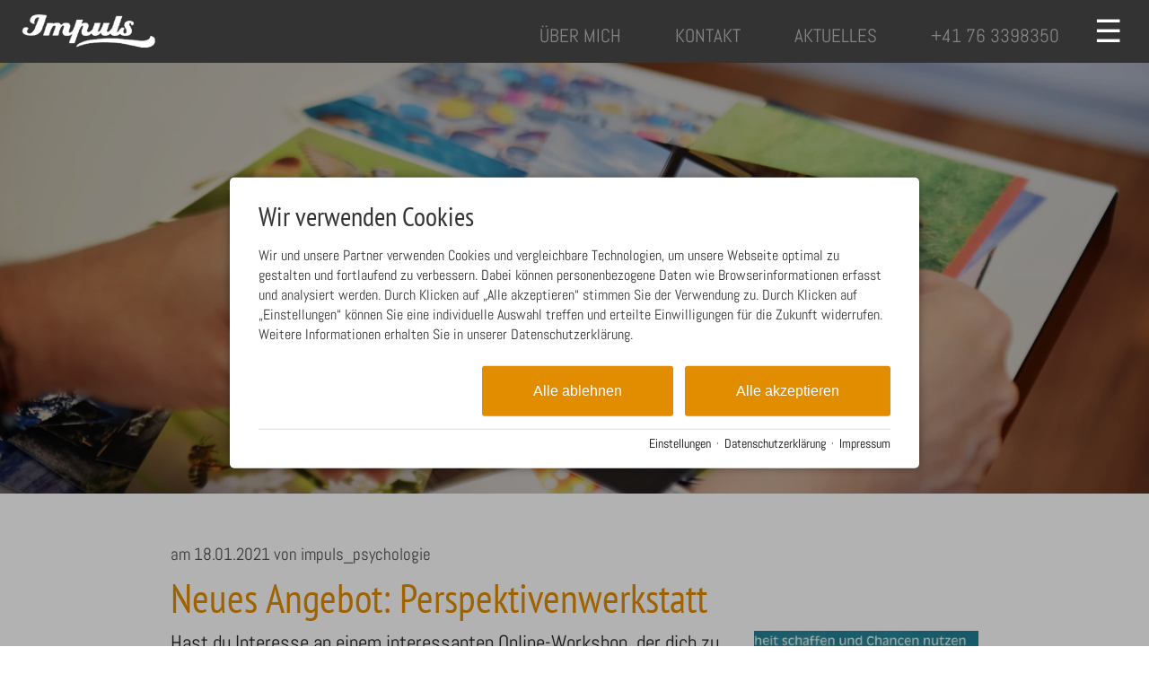

--- FILE ---
content_type: text/css
request_url: https://tramino.s3.amazonaws.com/css/4270_387.css?r=13
body_size: 6792
content:
.T4270.S9217 .links .item{
	border-radius: 19px;
}

.T4270  {
	margin: 0px;
	min-height: 70px;
}

.T4270 .specialfont { margin: 0; }

.T4270 .logo  {
	order: 1;
	display: block;
	text-decoration:none;
	min-height: 70px;
}

.T4270 .logo img {
	color: #fff;
	width: auto;
	height: 70px;
}

header {
	position: relative;
	position: sticky;
	position: -webkit-sticky;
	/*position: fixed;*/
	top: 0px;
	left: 0;
	right: 0;
	z-index: 9999999;
	background-color: #333 !important;
	color: #fff;
	min-height: 70px;
}

.T4270 > .maxwidth, .T4270.maxwidth { position: relative; }


header .bar {
	display: flex;
	justify-content: space-between;
	align-items: center;
}

.T4270 .links { 
	position: absolute; 
	top: 20px; right: 50px; 
	display: flex; 
	flex-wrap: wrap; 
	justify-content: flex-end; 
	flex-direction: row-reverse; 
}

.T4270 .withcart .links { right: 170px; }

.T4270 .links .item {
	text-decoration: none;
	cursor: pointer;
	transition: 250ms;
	line-height: 40px;
	color: var(--menu_button_font_color,rgba(255,255,255,0.4));
	text-transform: uppercase;
	background-color: var(--menu_button_bg_color);
	margin: 0 10px;
	padding: 0 20px;
}

.T4270 .links .item:hover {
	transform: scale(1.1);
}


.T4270 .navicon {
	order: 6;
	cursor: pointer;
	font-size: 35px;
	line-height: 45px;
	transition: 250ms;
	padding: 10px;
}

.T4270 .navicon:hover {
	transform: scale(1.2);
}

.T4270 input[type='checkbox'] {
	position: absolute;
    visibility: hidden;
}

.T4270 nav  {
	border-top: 1px solid rgba(255,255,255,0.1);
	display: none;
}

.T4270 nav .items {   
	display: none;
	padding: 30px 0px 30px 0px;
	margin: 0;
	color: #fff;
	display: flex;
	flex-wrap: wrap;
	list-style-type: none;
}

.T4270 nav .items .item {
	width: 33.33%; 
}   
.T4270 nav .items .item a {
	display: block;
	color: rgba(255,255,255,0.6);
	text-decoration: none;
}

.T4270 nav .items .item a:hover {    
	color: rgba(255,255,255,1);
}

.T4270 nav .items .item.on > a {    
	color: rgba(255,255,255,1);
}

.T4270 nav .items .item > a {   
	padding: 0px 10px 15px 0px; 
}

/* Submenu */
.T4270 nav .items .item ul {
	list-style-type: none;
	margin: 0 0 1rem 0;
	padding: 0;
}
.T4270 nav .items .item ul li {
	width: 100%;
}

.T4270 nav .items .item ul li > a {   
	padding: 0px 10px 7px 0px; 
}

.T4270 nav .items .subheadline {   
	margin-top: 2px; 
	opacity: 0.6;
}

.T4270 .navwrapper .infobar {
	
}

.T4270 .navwrapper .infobar a,
.T4270 .navwrapper .infobar span {
	color: #FFF;
	border-right: 1px solid #999;
	margin: 0 15px 0 0;
	padding: 0 15px 0 5px;
}

.T4270 .navwrapper .infobar.infobar-bottom {
	padding: 10px 0 25px 0;
	border-top: 1px solid rgba(255,255,255,0.1);
	display: none;
}
.T4270 .navwrapper .infobar.infobar-bottom a,
.T4270 .navwrapper .infobar.infobar-bottom span {
	border-right: 0;
	margin: 0 15px 0 0;
	padding: 0;
}
.T4270 .navwrapper .infobar:after {
	display: block;
	content: "";
	clear: both;
}
.T4270 .navwrapper .infobar .leftside {
	float: left;
}
.T4270 .navwrapper .infobar .rightside {
	float: right;
}

.T4270 .navwrapper .infobar.infobar-bottom .light {
	color: rgba(255,255,255,0.4);
	text-decoration: none;
}




.T4270 input[type='checkbox']:checked ~ .navwrapper nav { display: block; }
.T4270 input[type='checkbox']:checked ~ .navwrapper .infobar.infobar-bottom { display: block; }
.T4270 input[type='checkbox']:checked ~ .bar .navicon span { display: none; }
.T4270 input[type='checkbox']:checked ~ .bar .navicon:after { content: '\00d7'; font-size: 45px; line-height: 45px; }

.T4270 #header-phone { color: #FFF; text-decoration: none; order: 4; }
.T4270 #header-cart { margin-right: 60px; top: 23px; order: 3; }
.T4270 #header-cart #cart-sum { color: #FFF; padding-left: 0px; }
.T4270 #cart-content {
	order: 5;
}@media all and (min-width: 1024px) and (max-width: 1279px) {
	.T4270 #header-cart { top: 25px; }
}

@media all and (min-width: 768px) and (max-width:1023px) {
	.T4270 #header-cart { margin-right: 0px; top: 25px; }

}

@media all and (min-width: 568px) and (max-width: 767px) {
	.T4270 > .maxwidth, .T4270.maxwidth { position: static; }
	
	.T4270 .links { position: static; top: auto; right: auto; padding: 0px 10px; justify-content: center; }

	.T4270 .links .item {
		float: none;
		margin-right: 15px; 
	}

	header .navwrapper { 
		position: relative; 
		display: none; 
	}
	.T4270 nav {   
		display: block;
		padding: 10px 10px 12px 10px;
	}

	.T4270 input[type='checkbox']:checked ~ .navwrapper { display: block; }

	.T4270 #header-cart { margin-right: 10px; top: 25px; }
}

@media all and (max-width: 567px) {


	
	header { min-height: 56px; }	
	.T4270 > .maxwidth, .T4270.maxwidth { position: static; }

	.T4270  { min-height: 56px; }
	.T4270 .navicon { font-size: 30px; line-height: 57px; padding: 0px; }

	.T4270 .logo  { min-height: 50px; }
	.T4270 .logo img { width: auto; height: 50px; }
	
	.T4270 .links { 
		justify-content: center;
		position: static; top: auto; right: auto; 
		padding: 2px 0px 0px 0px; 
		border-top: 1px solid rgba(255,255,255,0.2);
		border-bottom: 1px solid rgba(255,255,255,0.2);
		margin: 5px 0px 15px 0px;
	}

	.T4270 .links.alwaysvisible {
		margin: 0;
		padding: 5px 0 3px 0;
		border-bottom-width: 0;
	}


	.T4270 .links .item {
		float: none;
		margin-right: 15px; 
		font-size: 16px !important;
		line-height: 200% !important;
	}

	header .navwrapper { 
		position: relative; 
		display: none; 
		margin-top: 1.5rem;
	}
	
	.T4270 nav { display: block; padding: 0px 0px 10px 0px; }
	.T4270 input[type="checkbox"]:checked ~ .navwrapper nav { border-top-width: 0; }
	.T4270 nav .items {  padding: 0px; margin-right: -10px; }
	.T4270 nav .items .item {   width: 50%; }
	.T4270 nav .items .item > a { padding: 0px 10px 10px 0px;}
	.T4270 nav .items .name {  font-size: 1.4rem !important; }
	.T4270 nav .items .item ul li a {  font-size: 0.9rem !important; padding-bottom: 3px; }
	.T4270 nav .items .subheadline {  font-size: 12px !important; margin-top: 4px; }

	.T4270 input[type='checkbox']:checked ~ .navwrapper { display: block; }


	.T4270 #header-cart { margin-right: 10px; top: 18px; }
		
}

.S6841 nav .item .name { text-transform: uppercase; }@media all and (max-width: 567px) {
	.T4270.S9215 nav .items .item {  width: 100%; }
	.T4270.S9215 nav .items .name { font-size: 2rem !important; }
	.T4270.S9215 nav .items .item ul { display: none; }
	.T4270.S9215 nav .items .item ul.active { display: block; }
	.T4270 nav .items .item ul li a {
    	font-size: 1.3rem !important;
    	padding-bottom: 7px;
	}
}